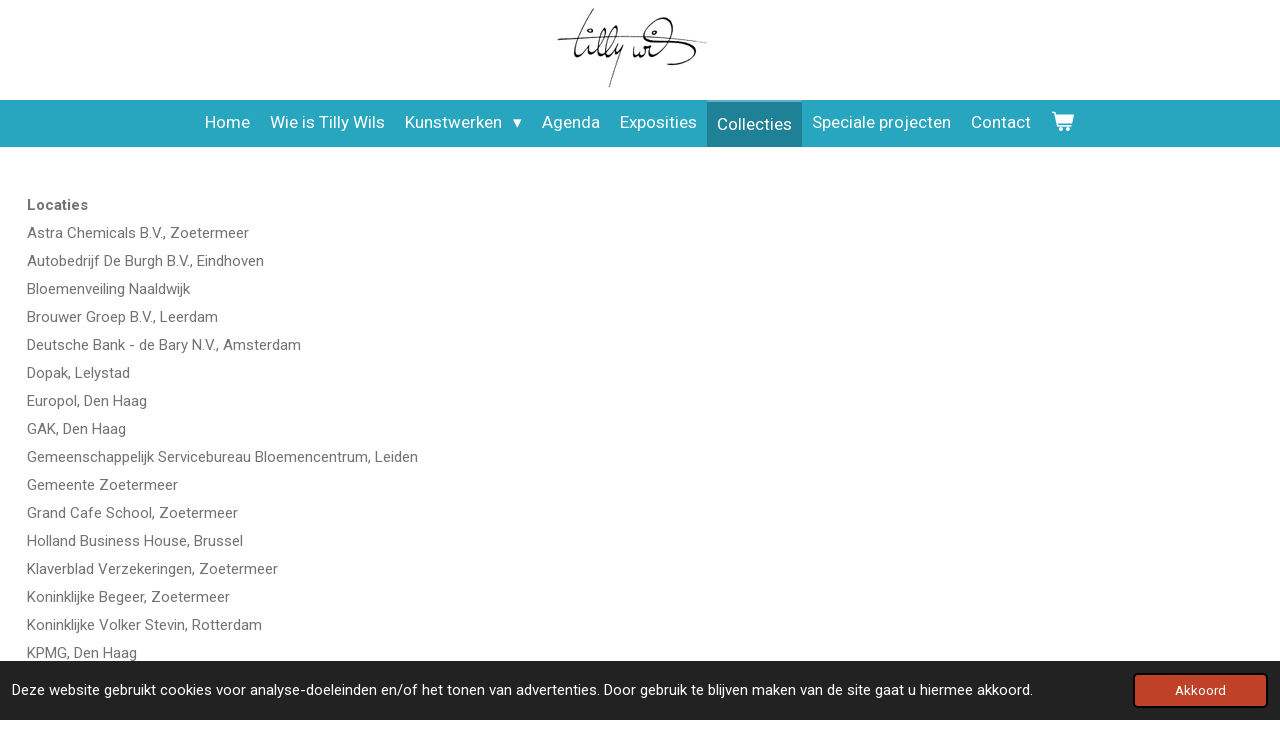

--- FILE ---
content_type: text/html; charset=UTF-8
request_url: https://www.tillywils.nl/collecties
body_size: 8455
content:
<!DOCTYPE html>
<html lang="nl">
    <head>
        <meta http-equiv="Content-Type" content="text/html; charset=utf-8">
        <meta name="viewport" content="width=device-width, initial-scale=1.0, maximum-scale=5.0">
        <meta http-equiv="X-UA-Compatible" content="IE=edge">
        <link rel="canonical" href="https://www.tillywils.nl/collecties">
        <link rel="sitemap" type="application/xml" href="https://www.tillywils.nl/sitemap.xml">
        <meta property="og:title" content="Collecties | Tilly Wils">
        <meta property="og:url" content="https://www.tillywils.nl/collecties">
        <base href="https://www.tillywils.nl/">
        <meta name="description" property="og:description" content="">
                <script nonce="868d1436a34a19b85098b8a56779f922">
            
            window.JOUWWEB = window.JOUWWEB || {};
            window.JOUWWEB.application = window.JOUWWEB.application || {};
            window.JOUWWEB.application = {"backends":[{"domain":"jouwweb.nl","freeDomain":"jouwweb.site"},{"domain":"webador.com","freeDomain":"webadorsite.com"},{"domain":"webador.de","freeDomain":"webadorsite.com"},{"domain":"webador.fr","freeDomain":"webadorsite.com"},{"domain":"webador.es","freeDomain":"webadorsite.com"},{"domain":"webador.it","freeDomain":"webadorsite.com"},{"domain":"jouwweb.be","freeDomain":"jouwweb.site"},{"domain":"webador.ie","freeDomain":"webadorsite.com"},{"domain":"webador.co.uk","freeDomain":"webadorsite.com"},{"domain":"webador.at","freeDomain":"webadorsite.com"},{"domain":"webador.be","freeDomain":"webadorsite.com"},{"domain":"webador.ch","freeDomain":"webadorsite.com"},{"domain":"webador.ch","freeDomain":"webadorsite.com"},{"domain":"webador.mx","freeDomain":"webadorsite.com"},{"domain":"webador.com","freeDomain":"webadorsite.com"},{"domain":"webador.dk","freeDomain":"webadorsite.com"},{"domain":"webador.se","freeDomain":"webadorsite.com"},{"domain":"webador.no","freeDomain":"webadorsite.com"},{"domain":"webador.fi","freeDomain":"webadorsite.com"},{"domain":"webador.ca","freeDomain":"webadorsite.com"},{"domain":"webador.ca","freeDomain":"webadorsite.com"},{"domain":"webador.pl","freeDomain":"webadorsite.com"},{"domain":"webador.com.au","freeDomain":"webadorsite.com"},{"domain":"webador.nz","freeDomain":"webadorsite.com"}],"editorLocale":"nl-NL","editorTimezone":"Europe\/Amsterdam","editorLanguage":"nl","analytics4TrackingId":"G-E6PZPGE4QM","analyticsDimensions":[],"backendDomain":"www.jouwweb.nl","backendShortDomain":"jouwweb.nl","backendKey":"jouwweb-nl","freeWebsiteDomain":"jouwweb.site","noSsl":false,"build":{"reference":"634afd3"},"linkHostnames":["www.jouwweb.nl","www.webador.com","www.webador.de","www.webador.fr","www.webador.es","www.webador.it","www.jouwweb.be","www.webador.ie","www.webador.co.uk","www.webador.at","www.webador.be","www.webador.ch","fr.webador.ch","www.webador.mx","es.webador.com","www.webador.dk","www.webador.se","www.webador.no","www.webador.fi","www.webador.ca","fr.webador.ca","www.webador.pl","www.webador.com.au","www.webador.nz"],"assetsUrl":"https:\/\/assets.jwwb.nl","loginUrl":"https:\/\/www.jouwweb.nl\/inloggen","publishUrl":"https:\/\/www.jouwweb.nl\/v2\/website\/1506007\/publish-proxy","adminUserOrIp":false,"pricing":{"plans":{"lite":{"amount":"700","currency":"EUR"},"pro":{"amount":"1200","currency":"EUR"},"business":{"amount":"2400","currency":"EUR"}},"yearlyDiscount":{"price":{"amount":"4800","currency":"EUR"},"ratio":0.17,"percent":"17%","discountPrice":{"amount":"4800","currency":"EUR"},"termPricePerMonth":{"amount":"2400","currency":"EUR"},"termPricePerYear":{"amount":"24000","currency":"EUR"}}},"hcUrl":{"add-product-variants":"https:\/\/help.jouwweb.nl\/hc\/nl\/articles\/28594307773201","basic-vs-advanced-shipping":"https:\/\/help.jouwweb.nl\/hc\/nl\/articles\/28594268794257","html-in-head":"https:\/\/help.jouwweb.nl\/hc\/nl\/articles\/28594336422545","link-domain-name":"https:\/\/help.jouwweb.nl\/hc\/nl\/articles\/28594325307409","optimize-for-mobile":"https:\/\/help.jouwweb.nl\/hc\/nl\/articles\/28594312927121","seo":"https:\/\/help.jouwweb.nl\/hc\/nl\/sections\/28507243966737","transfer-domain-name":"https:\/\/help.jouwweb.nl\/hc\/nl\/articles\/28594325232657","website-not-secure":"https:\/\/help.jouwweb.nl\/hc\/nl\/articles\/28594252935825"}};
            window.JOUWWEB.brand = {"type":"jouwweb","name":"JouwWeb","domain":"JouwWeb.nl","supportEmail":"support@jouwweb.nl"};
                    
                window.JOUWWEB = window.JOUWWEB || {};
                window.JOUWWEB.websiteRendering = {"locale":"nl-NL","timezone":"Europe\/Amsterdam","routes":{"api\/upload\/product-field":"\/_api\/upload\/product-field","checkout\/cart":"\/winkelwagen","payment":"\/bestelling-afronden\/:publicOrderId","payment\/forward":"\/bestelling-afronden\/:publicOrderId\/forward","public-order":"\/bestelling\/:publicOrderId","checkout\/authorize":"\/winkelwagen\/authorize\/:gateway","wishlist":"\/verlanglijst"}};
                                                    window.JOUWWEB.website = {"id":1506007,"locale":"nl-NL","enabled":true,"title":"Tilly Wils","hasTitle":true,"roleOfLoggedInUser":null,"ownerLocale":"nl-NL","plan":"business","freeWebsiteDomain":"jouwweb.site","backendKey":"jouwweb-nl","currency":"EUR","defaultLocale":"nl-NL","url":"https:\/\/www.tillywils.nl\/","homepageSegmentId":5652461,"category":"webshop","isOffline":false,"isPublished":true,"locales":["nl-NL"],"allowed":{"ads":false,"credits":true,"externalLinks":true,"slideshow":true,"customDefaultSlideshow":true,"hostedAlbums":true,"moderators":true,"mailboxQuota":10,"statisticsVisitors":true,"statisticsDetailed":true,"statisticsMonths":-1,"favicon":true,"password":true,"freeDomains":0,"freeMailAccounts":2,"canUseLanguages":false,"fileUpload":true,"legacyFontSize":false,"webshop":true,"products":-1,"imageText":false,"search":true,"audioUpload":true,"videoUpload":5000,"allowDangerousForms":false,"allowHtmlCode":true,"mobileBar":true,"sidebar":false,"poll":false,"allowCustomForms":true,"allowBusinessListing":true,"allowCustomAnalytics":true,"allowAccountingLink":true,"digitalProducts":true,"sitemapElement":false},"mobileBar":{"enabled":true,"theme":"accent","email":{"active":true,"value":"tilly@tillywils.nl"},"location":{"active":true,"value":"Londenstraat 284, ZOETERMEER"},"phone":{"active":true,"value":"+31640705651"},"whatsapp":{"active":false},"social":{"active":false,"network":"facebook"}},"webshop":{"enabled":true,"currency":"EUR","taxEnabled":true,"taxInclusive":true,"vatDisclaimerVisible":false,"orderNotice":"<p>Indien je speciale wensen hebt kun je deze doorgeven via het Opmerkingen-veld in de laatste stap.<\/p>","orderConfirmation":"<p>Hartelijk bedankt voor uw aankoop. Ik neem contact met u op over de levering van uw aangekochte werk.<\/p>","freeShipping":false,"freeShippingAmount":"0.00","shippingDisclaimerVisible":false,"pickupAllowed":true,"couponAllowed":false,"detailsPageAvailable":true,"socialMediaVisible":false,"termsPage":null,"termsPageUrl":null,"extraTerms":null,"pricingVisible":true,"orderButtonVisible":true,"shippingAdvanced":false,"shippingAdvancedBackEnd":false,"soldOutVisible":true,"backInStockNotificationEnabled":false,"canAddProducts":true,"nextOrderNumber":20261,"allowedServicePoints":[],"sendcloudConfigured":false,"sendcloudFallbackPublicKey":"a3d50033a59b4a598f1d7ce7e72aafdf","taxExemptionAllowed":true,"invoiceComment":"Dank voor uw aankoop. Ik neem contact met u op voor de levering.","emptyCartVisible":true,"minimumOrderPrice":null,"productNumbersEnabled":false,"wishlistEnabled":false,"hideTaxOnCart":false},"isTreatedAsWebshop":true};                            window.JOUWWEB.cart = {"products":[],"coupon":null,"shippingCountryCode":null,"shippingChoice":null,"breakdown":[]};                            window.JOUWWEB.scripts = ["website-rendering\/webshop"];                        window.parent.JOUWWEB.colorPalette = window.JOUWWEB.colorPalette;
        </script>
                <title>Collecties | Tilly Wils</title>
                                            <link href="https://primary.jwwb.nl/public/l/q/u/temp-jaixkmgtiqxtkrqmoplc/touch-icon-iphone.png?bust=1593521691" rel="apple-touch-icon" sizes="60x60">                                                <link href="https://primary.jwwb.nl/public/l/q/u/temp-jaixkmgtiqxtkrqmoplc/touch-icon-ipad.png?bust=1593521691" rel="apple-touch-icon" sizes="76x76">                                                <link href="https://primary.jwwb.nl/public/l/q/u/temp-jaixkmgtiqxtkrqmoplc/touch-icon-iphone-retina.png?bust=1593521691" rel="apple-touch-icon" sizes="120x120">                                                <link href="https://primary.jwwb.nl/public/l/q/u/temp-jaixkmgtiqxtkrqmoplc/touch-icon-ipad-retina.png?bust=1593521691" rel="apple-touch-icon" sizes="152x152">                                                <link href="https://primary.jwwb.nl/public/l/q/u/temp-jaixkmgtiqxtkrqmoplc/favicon.png?bust=1593521691" rel="shortcut icon">                                                <link href="https://primary.jwwb.nl/public/l/q/u/temp-jaixkmgtiqxtkrqmoplc/favicon.png?bust=1593521691" rel="icon">                                                        <meta name="twitter:card" content="summary">
                                                    <script src="https://plausible.io/js/script.manual.js" nonce="868d1436a34a19b85098b8a56779f922" data-turbo-track="reload" defer data-domain="shard7.jouwweb.nl"></script>
<link rel="stylesheet" type="text/css" href="https://gfonts.jwwb.nl/css?display=fallback&amp;family=Roboto%3A400%2C700%2C400italic%2C700italic" nonce="868d1436a34a19b85098b8a56779f922" data-turbo-track="dynamic">
<script src="https://assets.jwwb.nl/assets/build/website-rendering/nl-NL.js?bust=af8dcdef13a1895089e9" nonce="868d1436a34a19b85098b8a56779f922" data-turbo-track="reload" defer></script>
<script src="https://assets.jwwb.nl/assets/website-rendering/runtime.4835e39f538d0d17d46f.js?bust=e90f0e79d8291a81b415" nonce="868d1436a34a19b85098b8a56779f922" data-turbo-track="reload" defer></script>
<script src="https://assets.jwwb.nl/assets/website-rendering/812.881ee67943804724d5af.js?bust=78ab7ad7d6392c42d317" nonce="868d1436a34a19b85098b8a56779f922" data-turbo-track="reload" defer></script>
<script src="https://assets.jwwb.nl/assets/website-rendering/main.a9a7b35cd7f79178d360.js?bust=90b25e3a7431c9c7ef1c" nonce="868d1436a34a19b85098b8a56779f922" data-turbo-track="reload" defer></script>
<link rel="preload" href="https://assets.jwwb.nl/assets/website-rendering/styles.c7a2b441bf8d633a2752.css?bust=45105d711e9f45e864c3" as="style">
<link rel="preload" href="https://assets.jwwb.nl/assets/website-rendering/fonts/icons-website-rendering/font/website-rendering.woff2?bust=bd2797014f9452dadc8e" as="font" crossorigin>
<link rel="preconnect" href="https://gfonts.jwwb.nl">
<link rel="stylesheet" type="text/css" href="https://assets.jwwb.nl/assets/website-rendering/styles.c7a2b441bf8d633a2752.css?bust=45105d711e9f45e864c3" nonce="868d1436a34a19b85098b8a56779f922" data-turbo-track="dynamic">
<link rel="preconnect" href="https://assets.jwwb.nl">
<link rel="stylesheet" type="text/css" href="https://primary.jwwb.nl/public/l/q/u/temp-jaixkmgtiqxtkrqmoplc/style.css?bust=1768825581" nonce="868d1436a34a19b85098b8a56779f922" data-turbo-track="dynamic">    </head>
    <body
        id="top"
        class="jw-is-no-slideshow jw-header-is-image jw-is-segment-page jw-is-frontend jw-is-no-sidebar jw-is-no-messagebar jw-is-no-touch-device jw-is-no-mobile"
                                    data-jouwweb-page="5652747"
                                                data-jouwweb-segment-id="5652747"
                                                data-jouwweb-segment-type="page"
                                                data-template-threshold="800"
                                                data-template-name="modern&#x7C;flora"
                            itemscope
        itemtype="https://schema.org/WebPage"
    >
                                    <meta itemprop="url" content="https://www.tillywils.nl/collecties">
        <a href="#main-content" class="jw-skip-link">
            Ga direct naar de hoofdinhoud        </a>
        <div class="jw-background"></div>
        <div class="jw-body">
            <div class="jw-mobile-menu jw-mobile-is-logo js-mobile-menu">
            <button
            type="button"
            class="jw-mobile-menu__button jw-mobile-toggle"
            aria-label="Open / sluit menu"
        >
            <span class="jw-icon-burger"></span>
        </button>
        <div class="jw-mobile-header jw-mobile-header--image">
        <a            class="jw-mobile-header-content"
                            href="/"
                        >
                            <img class="jw-mobile-logo jw-mobile-logo--landscape" src="https://primary.jwwb.nl/public/l/q/u/temp-jaixkmgtiqxtkrqmoplc/tt01mr/tilly_handtekening.jpg?enable-io=true&amp;enable=upscale&amp;height=70" srcset="https://primary.jwwb.nl/public/l/q/u/temp-jaixkmgtiqxtkrqmoplc/tt01mr/tilly_handtekening.jpg?enable-io=true&amp;enable=upscale&amp;height=70 1x, https://primary.jwwb.nl/public/l/q/u/temp-jaixkmgtiqxtkrqmoplc/tt01mr/tilly_handtekening.jpg?enable-io=true&amp;enable=upscale&amp;height=140&amp;quality=70 2x" alt="Tilly Wils" title="Tilly Wils">                                </a>
    </div>

        <a
        href="/winkelwagen"
        class="jw-mobile-menu__button jw-mobile-header-cart"
        aria-label="Bekijk winkelwagen"
    >
        <span class="jw-icon-badge-wrapper">
            <span class="website-rendering-icon-basket" aria-hidden="true"></span>
            <span class="jw-icon-badge hidden" aria-hidden="true"></span>
        </span>
    </a>
    
    </div>
            <header class="header-wrap js-topbar-content-container">
    <div class="header-wrap__inner">
        <div class="jw-header-logo">
            <div
    id="jw-header-image-container"
    class="jw-header jw-header-image jw-header-image-toggle"
    style="flex-basis: 182px; max-width: 182px; flex-shrink: 1;"
>
            <a href="/">
        <img id="jw-header-image" data-image-id="28171182" srcset="https://primary.jwwb.nl/public/l/q/u/temp-jaixkmgtiqxtkrqmoplc/tt01mr/tilly_handtekening.jpg?enable-io=true&amp;width=182 182w, https://primary.jwwb.nl/public/l/q/u/temp-jaixkmgtiqxtkrqmoplc/tt01mr/tilly_handtekening.jpg?enable-io=true&amp;width=364 364w" class="jw-header-image" title="Tilly Wils" style="max-height: 100px;" sizes="182px" width="182" height="100" intrinsicsize="182.00 x 100.00" alt="Tilly Wils">                </a>
    </div>
        <div
    class="jw-header jw-header-title-container jw-header-text jw-header-text-toggle"
    data-stylable="false"
>
    <a        id="jw-header-title"
        class="jw-header-title"
                    href="/"
            >
        m    </a>
</div>
</div>
    </div>
</header>
<script nonce="868d1436a34a19b85098b8a56779f922">
    JOUWWEB.templateConfig = {
        header: {
            selector: '.header-wrap',
            mobileSelector: '.jw-mobile-menu',
            updatePusher: function (headerHeight) {
                var $sliderStyle = $('#sliderStyle');

                if ($sliderStyle.length === 0) {
                    $sliderStyle = $('<style />')
                        .attr('id', 'sliderStyle')
                        .appendTo(document.body);
                }

                $sliderStyle.html('.jw-slideshow-slide-content { padding-top: ' + headerHeight + 'px; padding-bottom: ' + (headerHeight * (2/3)) + 'px; } .bx-controls-direction { margin-top: ' + (headerHeight * (1/6)) + 'px; }');

                // make sure slider also gets correct height (because of the added padding)
                $('.jw-slideshow-slide[aria-hidden=false]').each(function (index) {
                    var $this = $(this);
                    headerHeight = $this.outerHeight() > headerHeight ? $this.outerHeight() : headerHeight;
                    $this.closest('.bx-viewport').css({
                        height: headerHeight + 'px',
                    });
                });

                // If a page has a message-bar, offset the mobile nav.
                const $messageBar = $('.message-bar');
                if ($messageBar.length > 0) {
                    // Only apply to .js-mobile-menu if there is a slideshow
                    $(`.jw-is-slideshow .js-mobile-menu, .jw-menu-clone`).css('top', $messageBar.outerHeight());
                }
            },
        },
        mainContentOffset: function () {
            return $('.main-content').offset().top - ($('body').hasClass('jw-menu-is-mobile') ? 0 : 60);
        },
    };
</script>
<nav class="jw-menu-copy">
    <ul
    id="jw-menu"
    class="jw-menu jw-menu-horizontal"
            >
            <li
    class="jw-menu-item"
>
        <a        class="jw-menu-link"
        href="/"                                            data-page-link-id="5652461"
                            >
                <span class="">
            Home        </span>
            </a>
                </li>
            <li
    class="jw-menu-item"
>
        <a        class="jw-menu-link"
        href="/wie-is-tilly-wils"                                            data-page-link-id="5652734"
                            >
                <span class="">
            Wie is Tilly Wils        </span>
            </a>
                </li>
            <li
    class="jw-menu-item jw-menu-has-submenu"
>
        <a        class="jw-menu-link"
        href="/kunstwerken"                                            data-page-link-id="5653433"
                            >
                <span class="">
            Kunstwerken        </span>
                    <span class="jw-arrow jw-arrow-toplevel"></span>
            </a>
                    <ul
            class="jw-submenu"
                    >
                            <li
    class="jw-menu-item"
>
        <a        class="jw-menu-link"
        href="/kunstwerken/bloemcompositie-100-x-100-cm"                                            data-page-link-id="5750373"
                            >
                <span class="">
            Bloemcompositie 100 x 100 cm        </span>
            </a>
                </li>
                            <li
    class="jw-menu-item"
>
        <a        class="jw-menu-link"
        href="/kunstwerken/bloemcompositie-diverse-formaten"                                            data-page-link-id="5750464"
                            >
                <span class="">
            Bloemcompositie diverse formaten        </span>
            </a>
                </li>
                            <li
    class="jw-menu-item"
>
        <a        class="jw-menu-link"
        href="/kunstwerken/landschappen"                                            data-page-link-id="5757739"
                            >
                <span class="">
            Landschappen        </span>
            </a>
                </li>
                            <li
    class="jw-menu-item"
>
        <a        class="jw-menu-link"
        href="/kunstwerken/naakten"                                            data-page-link-id="5750276"
                            >
                <span class="">
            Naakten        </span>
            </a>
                </li>
                            <li
    class="jw-menu-item"
>
        <a        class="jw-menu-link"
        href="/kunstwerken/sculpturen"                                            data-page-link-id="7973766"
                            >
                <span class="">
            Sculpturen        </span>
            </a>
                </li>
                            <li
    class="jw-menu-item"
>
        <a        class="jw-menu-link"
        href="/kunstwerken/summerday-s"                                            data-page-link-id="6426145"
                            >
                <span class="">
            Summerday&#039;s        </span>
            </a>
                </li>
                            <li
    class="jw-menu-item"
>
        <a        class="jw-menu-link"
        href="/kunstwerken/zeefdrukken"                                            data-page-link-id="5775826"
                            >
                <span class="">
            Zeefdrukken        </span>
            </a>
                </li>
                    </ul>
        </li>
            <li
    class="jw-menu-item"
>
        <a        class="jw-menu-link"
        href="/agenda"                                            data-page-link-id="5652897"
                            >
                <span class="">
            Agenda        </span>
            </a>
                </li>
            <li
    class="jw-menu-item"
>
        <a        class="jw-menu-link"
        href="/exposities"                                            data-page-link-id="5652742"
                            >
                <span class="">
            Exposities        </span>
            </a>
                </li>
            <li
    class="jw-menu-item jw-menu-is-active"
>
        <a        class="jw-menu-link js-active-menu-item"
        href="/collecties"                                            data-page-link-id="5652747"
                            >
                <span class="">
            Collecties        </span>
            </a>
                </li>
            <li
    class="jw-menu-item"
>
        <a        class="jw-menu-link"
        href="/speciale-projecten"                                            data-page-link-id="5652766"
                            >
                <span class="">
            Speciale projecten        </span>
            </a>
                </li>
            <li
    class="jw-menu-item"
>
        <a        class="jw-menu-link"
        href="/contact"                                            data-page-link-id="5652768"
                            >
                <span class="">
            Contact        </span>
            </a>
                </li>
            <li
    class="jw-menu-item js-menu-cart-item "
>
        <a        class="jw-menu-link jw-menu-link--icon"
        href="/winkelwagen"                                                            title="Winkelwagen"
            >
                                    <span class="jw-icon-badge-wrapper">
                        <span class="website-rendering-icon-basket"></span>
                                            <span class="jw-icon-badge hidden">
                    0                </span>
                            <span class="hidden-desktop-horizontal-menu">
            Winkelwagen        </span>
            </a>
                </li>
    
    </ul>

    <script nonce="868d1436a34a19b85098b8a56779f922" id="jw-mobile-menu-template" type="text/template">
        <ul id="jw-menu" class="jw-menu jw-menu-horizontal jw-menu-spacing--mobile-bar">
                            <li
    class="jw-menu-item"
>
        <a        class="jw-menu-link"
        href="/"                                            data-page-link-id="5652461"
                            >
                <span class="">
            Home        </span>
            </a>
                </li>
                            <li
    class="jw-menu-item"
>
        <a        class="jw-menu-link"
        href="/wie-is-tilly-wils"                                            data-page-link-id="5652734"
                            >
                <span class="">
            Wie is Tilly Wils        </span>
            </a>
                </li>
                            <li
    class="jw-menu-item jw-menu-has-submenu"
>
        <a        class="jw-menu-link"
        href="/kunstwerken"                                            data-page-link-id="5653433"
                            >
                <span class="">
            Kunstwerken        </span>
                    <span class="jw-arrow jw-arrow-toplevel"></span>
            </a>
                    <ul
            class="jw-submenu"
                    >
                            <li
    class="jw-menu-item"
>
        <a        class="jw-menu-link"
        href="/kunstwerken/bloemcompositie-100-x-100-cm"                                            data-page-link-id="5750373"
                            >
                <span class="">
            Bloemcompositie 100 x 100 cm        </span>
            </a>
                </li>
                            <li
    class="jw-menu-item"
>
        <a        class="jw-menu-link"
        href="/kunstwerken/bloemcompositie-diverse-formaten"                                            data-page-link-id="5750464"
                            >
                <span class="">
            Bloemcompositie diverse formaten        </span>
            </a>
                </li>
                            <li
    class="jw-menu-item"
>
        <a        class="jw-menu-link"
        href="/kunstwerken/landschappen"                                            data-page-link-id="5757739"
                            >
                <span class="">
            Landschappen        </span>
            </a>
                </li>
                            <li
    class="jw-menu-item"
>
        <a        class="jw-menu-link"
        href="/kunstwerken/naakten"                                            data-page-link-id="5750276"
                            >
                <span class="">
            Naakten        </span>
            </a>
                </li>
                            <li
    class="jw-menu-item"
>
        <a        class="jw-menu-link"
        href="/kunstwerken/sculpturen"                                            data-page-link-id="7973766"
                            >
                <span class="">
            Sculpturen        </span>
            </a>
                </li>
                            <li
    class="jw-menu-item"
>
        <a        class="jw-menu-link"
        href="/kunstwerken/summerday-s"                                            data-page-link-id="6426145"
                            >
                <span class="">
            Summerday&#039;s        </span>
            </a>
                </li>
                            <li
    class="jw-menu-item"
>
        <a        class="jw-menu-link"
        href="/kunstwerken/zeefdrukken"                                            data-page-link-id="5775826"
                            >
                <span class="">
            Zeefdrukken        </span>
            </a>
                </li>
                    </ul>
        </li>
                            <li
    class="jw-menu-item"
>
        <a        class="jw-menu-link"
        href="/agenda"                                            data-page-link-id="5652897"
                            >
                <span class="">
            Agenda        </span>
            </a>
                </li>
                            <li
    class="jw-menu-item"
>
        <a        class="jw-menu-link"
        href="/exposities"                                            data-page-link-id="5652742"
                            >
                <span class="">
            Exposities        </span>
            </a>
                </li>
                            <li
    class="jw-menu-item jw-menu-is-active"
>
        <a        class="jw-menu-link js-active-menu-item"
        href="/collecties"                                            data-page-link-id="5652747"
                            >
                <span class="">
            Collecties        </span>
            </a>
                </li>
                            <li
    class="jw-menu-item"
>
        <a        class="jw-menu-link"
        href="/speciale-projecten"                                            data-page-link-id="5652766"
                            >
                <span class="">
            Speciale projecten        </span>
            </a>
                </li>
                            <li
    class="jw-menu-item"
>
        <a        class="jw-menu-link"
        href="/contact"                                            data-page-link-id="5652768"
                            >
                <span class="">
            Contact        </span>
            </a>
                </li>
            
                    </ul>
    </script>
</nav>
<div class="main-content">
    
<main id="main-content" class="block-content">
    <div data-section-name="content" class="jw-section jw-section-content jw-responsive">
        <div
    id="jw-element-83170081"
    data-jw-element-id="83170081"
        class="jw-tree-node jw-element jw-strip-root jw-tree-container jw-responsive jw-node-is-first-child jw-node-is-last-child"
>
    <div
    id="jw-element-345867000"
    data-jw-element-id="345867000"
        class="jw-tree-node jw-element jw-strip jw-tree-container jw-responsive jw-strip--default jw-strip--style-color jw-strip--color-default jw-strip--padding-both jw-node-is-first-child jw-strip--primary jw-node-is-last-child"
>
    <div class="jw-strip__content-container"><div class="jw-strip__content jw-responsive">
                    <div
    id="jw-element-85068905"
    data-jw-element-id="85068905"
        class="jw-tree-node jw-element jw-image-text jw-node-is-first-child jw-node-is-last-child"
>
    <div class="jw-element-imagetext-text">
            <p><strong>Locaties</strong></p>
<p><span>Astra Chemicals B.V., Zoetermeer</span></p>
<p><span>Autobedrijf De Burgh B.V., Eindhoven</span></p>
<p><span>Bloemenveiling Naaldwijk</span></p>
<p><span>Brouwer Groep B.V., Leerdam</span></p>
<p><span>Deutsche Bank - de Bary N.V., Amsterdam</span></p>
<p><span>Dopak, Lelystad</span></p>
<p><span>Europol, Den Haag</span></p>
<p><span>GAK, Den Haag</span></p>
<p><span>Gemeenschappelijk Servicebureau Bloemencentrum, Leiden</span></p>
<p><span>Gemeente Zoetermeer</span></p>
<p><span>Grand Cafe School, Zoetermeer</span></p>
<p><span>Holland Business House, Brussel</span></p>
<p><span>Klaverblad Verzekeringen, Zoetermeer</span></p>
<p><span>Koninklijke Begeer, Zoetermeer</span></p>
<p><span>Koninklijke Volker Stevin, Rotterdam</span></p>
<p><span>KPMG, Den Haag</span></p>
<p><span>Menea, Zoetermeer</span></p>
<p><span>Ministerie v. Buitenlandse Zaken, Den Haag</span></p>
<p><span>Nat. Hypotheek Garantie, Zoetermeer</span></p>
<p><span>Next Fruit Generation, 's-Hertogenbosch</span></p>
<p><span>Orfeo Kliniek, Zoetermeer</span></p>
<p><span>Philips Nederland, Eindhoven</span></p>
<p><span>Signaal Special Products, Zoetermeer</span><span></span></p>
<p><span>Stad Rotterdam Verzekeringen, Rotterdam</span></p>
<p><span>Stork, Amsterdam</span></p>
<p><span>Troy Europe, Amsterdam</span></p>
<p><span>Uitzendbureau Exact, Delft</span></p>
<p><span>Van Dijk Delft B.V., Den Hoorn</span></p>
<p><span>Wolters en Dros Groep, Eindhoven</span></p>
<p><span>Worrell en Jetten, Zoetermeer</span></p>    </div>
</div></div></div></div></div>            </div>
</main>
    </div>
<footer class="block-footer">
    <div
        data-section-name="footer"
        class="jw-section jw-section-footer jw-responsive"
    >
                <div class="jw-strip jw-strip--default jw-strip--style-color jw-strip--primary jw-strip--color-default jw-strip--padding-both"><div class="jw-strip__content-container"><div class="jw-strip__content jw-responsive">            <div
    id="jw-element-85037121"
    data-jw-element-id="85037121"
        class="jw-tree-node jw-element jw-simple-root jw-tree-container jw-tree-container--empty jw-responsive jw-node-is-first-child jw-node-is-last-child"
>
    </div>                            <div class="jw-credits clear">
                    <div class="jw-credits-owner">
                        <div id="jw-footer-text">
                            <div class="jw-footer-text-content">
                                &copy; 2020 - 2026 Tilly Wils                            </div>
                        </div>
                    </div>
                    <div class="jw-credits-right">
                                                                    </div>
                </div>
                    </div></div></div>    </div>
</footer>
            
<div class="jw-bottom-bar__container">
    </div>
<div class="jw-bottom-bar__spacer">
    </div>

            <div id="jw-variable-loaded" style="display: none;"></div>
            <div id="jw-variable-values" style="display: none;">
                                    <span data-jw-variable-key="background-color" class="jw-variable-value-background-color"></span>
                                    <span data-jw-variable-key="background" class="jw-variable-value-background"></span>
                                    <span data-jw-variable-key="font-family" class="jw-variable-value-font-family"></span>
                                    <span data-jw-variable-key="paragraph-color" class="jw-variable-value-paragraph-color"></span>
                                    <span data-jw-variable-key="paragraph-link-color" class="jw-variable-value-paragraph-link-color"></span>
                                    <span data-jw-variable-key="paragraph-font-size" class="jw-variable-value-paragraph-font-size"></span>
                                    <span data-jw-variable-key="heading-color" class="jw-variable-value-heading-color"></span>
                                    <span data-jw-variable-key="heading-link-color" class="jw-variable-value-heading-link-color"></span>
                                    <span data-jw-variable-key="heading-font-size" class="jw-variable-value-heading-font-size"></span>
                                    <span data-jw-variable-key="heading-font-family" class="jw-variable-value-heading-font-family"></span>
                                    <span data-jw-variable-key="menu-text-color" class="jw-variable-value-menu-text-color"></span>
                                    <span data-jw-variable-key="menu-text-link-color" class="jw-variable-value-menu-text-link-color"></span>
                                    <span data-jw-variable-key="menu-text-font-size" class="jw-variable-value-menu-text-font-size"></span>
                                    <span data-jw-variable-key="menu-font-family" class="jw-variable-value-menu-font-family"></span>
                                    <span data-jw-variable-key="menu-capitalize" class="jw-variable-value-menu-capitalize"></span>
                                    <span data-jw-variable-key="website-size" class="jw-variable-value-website-size"></span>
                                    <span data-jw-variable-key="footer-text-color" class="jw-variable-value-footer-text-color"></span>
                                    <span data-jw-variable-key="footer-text-link-color" class="jw-variable-value-footer-text-link-color"></span>
                                    <span data-jw-variable-key="footer-text-font-size" class="jw-variable-value-footer-text-font-size"></span>
                                    <span data-jw-variable-key="content-color" class="jw-variable-value-content-color"></span>
                                    <span data-jw-variable-key="accent-color" class="jw-variable-value-accent-color"></span>
                                    <span data-jw-variable-key="footer-color" class="jw-variable-value-footer-color"></span>
                            </div>
        </div>
                            <script nonce="868d1436a34a19b85098b8a56779f922" type="application/ld+json">[{"@context":"https:\/\/schema.org","@type":"Organization","url":"https:\/\/www.tillywils.nl\/","name":"Tilly Wils","logo":{"@type":"ImageObject","url":"https:\/\/primary.jwwb.nl\/public\/l\/q\/u\/temp-jaixkmgtiqxtkrqmoplc\/tt01mr\/tilly_handtekening.jpg?enable-io=true&enable=upscale&height=60","width":109,"height":60},"email":"tilly@tillywils.nl","telephone":"+31640705651"}]</script>
                <script nonce="868d1436a34a19b85098b8a56779f922">window.JOUWWEB = window.JOUWWEB || {}; window.JOUWWEB.experiment = {"enrollments":{},"defaults":{"only-annual-discount-restart":"3months-50pct","ai-homepage-structures":"on","checkout-shopping-cart-design":"on","ai-page-wizard-ui":"on","payment-cycle-dropdown":"on","trustpilot-checkout":"widget","improved-homepage-structures":"on","landing-remove-free-wording":"on"}};</script>        <script nonce="868d1436a34a19b85098b8a56779f922">
            window.JOUWWEB = window.JOUWWEB || {};
            window.JOUWWEB.cookieConsent = {"theme":"jw","showLink":false,"content":{"message":"Deze website gebruikt cookies voor analyse-doeleinden en\/of het tonen van advertenties. Door gebruik te blijven maken van de site gaat u hiermee akkoord.","dismiss":"Akkoord"},"autoOpen":true,"cookie":{"name":"cookieconsent_status"}};
        </script>
<script nonce="868d1436a34a19b85098b8a56779f922">window.plausible = window.plausible || function() { (window.plausible.q = window.plausible.q || []).push(arguments) };plausible('pageview', { props: {website: 1506007 }});</script>                                </body>
</html>
